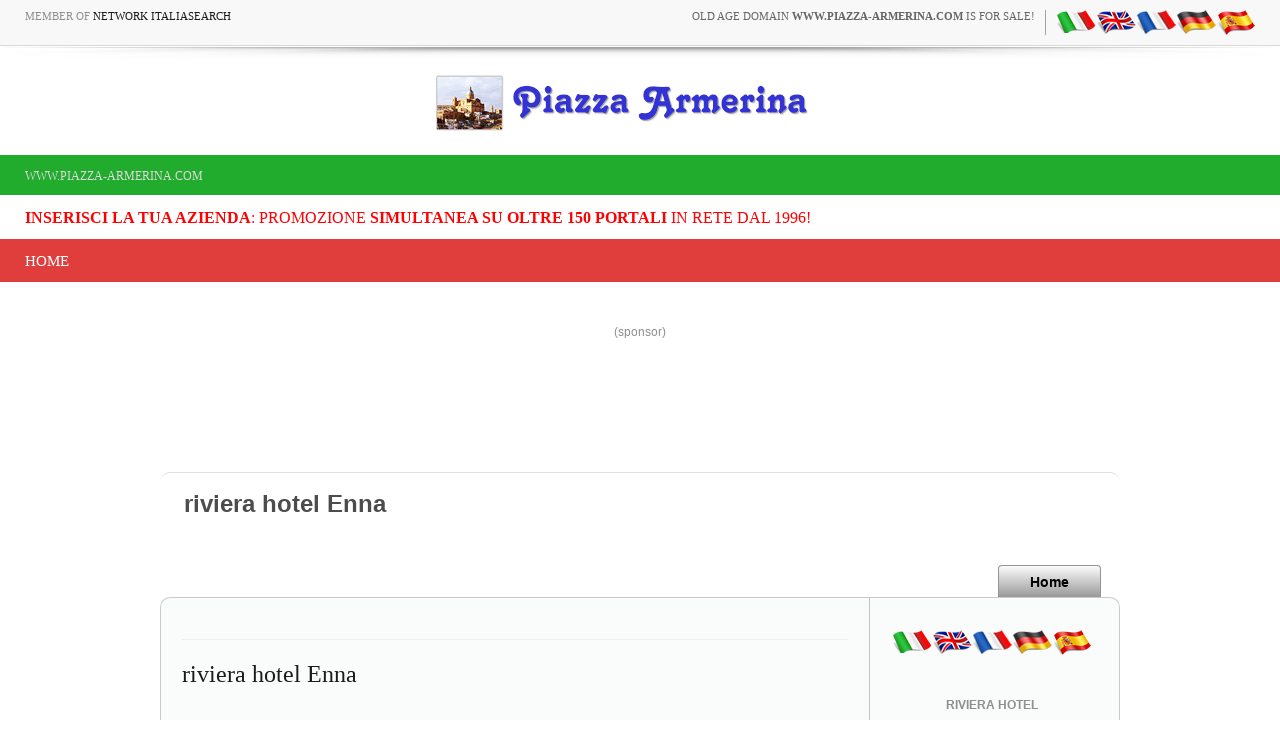

--- FILE ---
content_type: text/html
request_url: http://www.piazza-armerina.com/htw_bookings/default.asp?mode=sic290
body_size: 9712
content:
<!-- security -->


<!DOCTYPE html>
<html lang="it-IT" prefix="og: http://ogp.me/ns#">
<head>

<link rel="shortcut icon" href="https://cdn.koinext.it/network/favicon.ico" />
<title>riviera hotel Enna</title>
<meta name="description" content="riviera hotel Enna">
<meta property="og:title" content="riviera hotel Enna">
<meta property="og:type" content="website">
<meta property="og:url" content="https://">
<meta property="og:image" content="https://static.koinext.it/Fotohtl/sic290anagrafica.jpg">
<meta property="og:site_name" content="https://www.piazza-armerina.com">
<meta property="og:description" content="riviera hotel Enna riviera hotel  - Alberghi Enna enna sicilia">
<meta name="keywords" content="riviera hotel ,riviera hotel enna  ,hotel enna ,alberghi enna, alberghi enna, alberghi enna 0 stelle, alberghi 0 stelle enna,albergo enna 0 stelle,hotel enna 0 stelle,hotel  0 stelle enna, hotel enna centro,alberghi enna centro storico,albergo enna,albergo enna centro,b&b hotel enna,b&b enna centro,booking enna,dormire a enna,dormire a enna centro,dormire enna centro,elenco alberghi enna,hotel alberghi enna,hotel centro storico enna,alberghi enna,hotel enna centro,last minute enna,offerte albergo enna,tripadvisor enna,trivago enna , ,riviera hotel enna,alberghi enna,alberghi enna, riviera hotel ,alberghi enna,alberghi  enna,alberghi enna,alberghi enna,  riviera hotel,  riviera hotel enna,  enna,alberghi enna">
<meta http-equiv="content-script-type" content="text/javascript" />
<meta http-equiv="content-style-type" content="text/css" />
<meta name="classification" content="travel" />
<meta name="distribution" content="global" />
<meta name="coverage" content="worldwide" />
<!-- Google Analytics -->
<script async src="https://www.googletagmanager.com/gtag/js?id=G-NFMT4GGDMJ"></script>
<script>
  window.dataLayer = window.dataLayer || [];
  function gtag(){dataLayer.push(arguments);}
  gtag('js', new Date());

  gtag('config', 'G-NFMT4GGDMJ');
</script>


<meta name="robots" content="index,follow">

<link rel="stylesheet" type="text/css" href="https://utilhtw.koinext.it/inclusioni/testa.css" />
<link rel="stylesheet" type="text/css" href="https://utilhtw.koinext.it/lettura/cla_template/minisito.css" />
<link rel="stylesheet" type="text/css" href="https://utilhtw.koinext.it/lettura/hotel_italia.css" />
<script type="text/javascript" src="https://ajax.googleapis.com/ajax/libs/jquery/1.5.0/jquery.min.js"></script>
<link rel="stylesheet" type="text/css" href="https://servizi.koinext.it/util/tabs/css/simpletabs.css" />
<script src="https://servizi.koinext.it/util/tabs/js/simpletabs_1.3.js" type="text/javascript"></script>
<script type="text/javascript" src="https://servizi.koinext.it/js/switchcontent.js" ></script>

<style type="text/css">

.handcursor{
cursor:hand;
cursor:pointer;
}

</style>

<!-- Tagcloud script -->

<!--[if lt IE 9]><script type="text/javascript" src="https://www.hotelsweb.it/hotelsweb/inclusioni/testa_new/tagcloudie9.js"></script><![endif]-->
    <script src="https://www.hotelsweb.it/hotelsweb/inclusioni/testa_new/tagcloud.js" type="text/javascript"></script>
    <script type="text/javascript">
     // window.onload = function() {
       function CloudTags(){
        try {
          TagCanvas.Start('htwCont','htwTags',{
            textColour: '#000000',
            outlineColour: '#000080',
            reverse: true,
            depth: 0.8,
            maxSpeed: 0.05
          });
        } catch(e) {
          // something went wrong, hide the canvas container
          document.getElementById('myTagContainer').style.display = 'none';
        }
      };
    </script>


<script type="text/javascript">
<!--
var xmlHttp;

function GetXmlHttpObject()
{
   var xmlHttp=null;
   try
   {
      // Firefox, Opera 8.0+, Safari
      xmlHttp=new XMLHttpRequest();
   }
   catch (e)
   {
      //Internet Explorer
      try
      {
         xmlHttp=new ActiveXObject("Msxml2.XMLHTTP");
      }
      catch (e)
      {
         xmlHttp=new ActiveXObject("Microsoft.XMLHTTP");
      }
   }
   return xmlHttp;
}

function ckdatic(){
 if(document.getElementById("scelta").value == ""){
  alert("Selezionare una localit�\nSelect a City");
 } else {
  codeAddress(document.getElementById('scelta').value,12)
 }
}
function mappa_resize(valore){
 var newsize=0;
 var mysize=map.getZoom();
 newsize=parseInt(mysize) + valore;
 map.setZoom(newsize);
}
function vai(chi){
 var link_d = eval("document.getElementById('" + chi + "').value");
 parent.self.location.href=(link_d);
 //alert(link_d);
}
// -->
</script>


<script type="text/javascript">
 function cerca_dint(pagina,chi){
  var luogo="";
  if(chi == "R"){
   luogo=document.getElementById("xregione").value;
  }
  if(chi == "P"){
   luogo=document.getElementById("xprovincia").value;
  }
  if(chi == "C"){
   luogo=document.getElementById("xcitta").value;
  }
  luogo=luogo.replace(/�/g, "%20");
  parent.self.location.href = (pagina + luogo);
 }
</script>

<meta http-equiv="content-type" content="text/html; charset=utf-8"/>
<!-- tagclouds -->

<script src="https://ajax.googleapis.com/ajax/libs/jquery/1.10.1/jquery.min.js"></script>
<!-- secure mail -->

<link rel="stylesheet" href="https://www.italiasearch.it/italy/network/style.css">

<link rel="stylesheet" href="https://cdn.koinext.it/network/css/responsive.css"/>
<!-- LayerSlider stylesheet -->
<link rel="stylesheet" href="https://cdn.koinext.it/siti.koinext.it/util/AnywebSlideshow/layerslider/css/layerslider.css" type="text/css">		
<!-- highslide -->
<script type="text/javascript" src="https://cdn.koinext.it/siti.koinext.it/util/HS/highslide/highslide-full.js"></script>
<link rel="stylesheet" type="text/css" href="https://cdn.koinext.it/siti.koinext.it/util/HS/highslide/highslide.css" />
<script type="text/javascript">
hs.graphicsDir = "https://cdn.koinext.it/siti.koinext.it/util/HS/highslide/graphics/"
</script>
<!-- theme minisiti -->
<meta name="viewport" content="initial-scale = 1.0, maximum-scale = 1.0, user-scalable = no, width = device-width">
<!--[if lt IE 9]><script src="https://html5shiv.googlecode.com/svn/trunk/html5.js"></script><![endif]-->
<script src="https://inc.networkportali.it/aziende/minisito/theme_minisito/jquery.js"></script>
<script src="https://inc.networkportali.it/aziende/minisito/theme_minisito/script.js"></script>
<script src="https://inc.networkportali.it/aziende/minisito/theme_minisito/script.responsive.js"></script>
<style>.art-content .art-postcontent-0 .layout-item-0 { padding-right: 10px;padding-left: 10px;  }
.art-content .art-postcontent-0 .layout-item-1 { padding-right: 10px;padding-left: 8px;  }
.art-content .art-postcontent-0 .layout-item-2 { padding: 0px;  }
.ie7 .post .layout-cell {border:none !important; padding:0 !important; }
.ie6 .post .layout-cell {border:none !important; padding:0 !important; }
</style>
<link rel="stylesheet" href="https://inc.networkportali.it/aziende/minisito/theme_minisito/style.css" media="screen">
<!--[if lte IE 7]><link rel="stylesheet" href="https://inc.networkportali.it/aziende/minisito/theme_minisito/style.ie7.css" media="screen" /><![endif]-->
<link rel="stylesheet" href="https://inc.networkportali.it/aziende/minisito/theme_minisito/style.responsive.css" media="all">
<!-- /theme minisiti -->
<link rel="shortcut icon" href="https://cdn.koinext.it/koinext/favicon/favicon.ico" type="image/gif">
<link rel="apple-touch-icon" sizes="57x57" href="https://cdn.koinext.it/koinext/favicon/apple-icon-57x57.png">
<link rel="apple-touch-icon" sizes="60x60" href="https://cdn.koinext.it/koinext/favicon/apple-icon-60x60.png">
<link rel="apple-touch-icon" sizes="72x72" href="https://cdn.koinext.it/koinext/favicon/apple-icon-72x72.png">
<link rel="apple-touch-icon" sizes="76x76" href="https://cdn.koinext.it/koinext/favicon/apple-icon-76x76.png">
<link rel="apple-touch-icon" sizes="114x114" href="https://cdn.koinext.it/koinext/favicon/apple-icon-114x114.png">
<link rel="apple-touch-icon" sizes="120x120" href="https://cdn.koinext.it/koinext/favicon/apple-icon-120x120.png">
<link rel="apple-touch-icon" sizes="144x144" href="https://cdn.koinext.it/koinext/favicon/apple-icon-144x144.png">
<link rel="apple-touch-icon" sizes="152x152" href="https://cdn.koinext.it/koinext/favicon/apple-icon-152x152.png">
<link rel="apple-touch-icon" sizes="180x180" href="https://cdn.koinext.it/koinext/favicon/apple-icon-180x180.png">
<link rel="icon" type="image/png" sizes="192x192"  href="https://cdn.koinext.it/koinext/favicon/android-icon-192x192.png">
<link rel="icon" type="image/png" sizes="32x32" href="https://cdn.koinext.it/koinext/favicon/favicon-32x32.png">
<link rel="icon" type="image/png" sizes="96x96" href="https://cdn.koinext.it/koinext/favicon/favicon-96x96.png">
<link rel="icon" type="image/png" sizes="16x16" href="https://cdn.koinext.it/koinext/favicon/favicon-16x16.png">
<link rel="manifest" href="https://cdn.koinext.it/koinext/favicon/manifest.json">
<meta name="msapplication-TileColor" content="#ffffff">
<meta name="msapplication-TileImage" content="https://cdn.koinext.it/koinext/favicon/ms-icon-144x144.png">
<meta name="theme-color" content="#ffffff">
<link rel="stylesheet" href="https://cdn.koinext.it/network/css/bootstrap.css" media="all" />
<link rel="stylesheet" href="https://cdn.koinext.it/network/css/font-awesome.css" media="all" />
<link rel="stylesheet" href="https://cdn.koinext.it/network/css/superfish.css" media="all" />
<link rel="stylesheet" href="https://cdn.koinext.it/network/css/owl.carousel.css" media="all" />
<link rel="stylesheet" href="https://cdn.koinext.it/network/css/owl.theme.css" media="all" />
<link rel="stylesheet" href="https://cdn.koinext.it/network/css/jquery.navgoco.css" />
<link rel="stylesheet" href="https://www.italiasearch.it/italy/network/style.css" />
<link rel="stylesheet" href="https://cdn.koinext.it/network/css/responsive.css"/>		
<script src="https://cdn.koinext.it/network/js/modernizr.custom.60104.js"></script>
<!--[if lt IE 9]>
<link rel="stylesheet" href="https://cdn.koinext.it/network/css/ie.css" type="text/css" media="all" />
<![endif]-->
<!--[if IE 9]>
<link rel="stylesheet" href="https://cdn.koinext.it/network/css/ie9.css" type="text/css" media="all" />
<![endif]-->

</head>



<body class="kopa-home-4">


<style>
    /* Responsivo per il logo e banner */
    .header-top-2 .wrapper {
        display: flex;
        justify-content: space-between;
        align-items: center;
    }

    #logo-container {
        text-align: center;
        position: relative;
        z-index: 999;
        flex: 1; /* Permette al logo di occupare spazio e adattarsi */
    }

    #logo-container img {
        max-width: 100%;
        height: auto;
    }

    .top-banner {
        margin-left: 20px;
    }

    /* Mobile View */
    @media (max-width: 768px) {
        .header-top-2 .wrapper {
            flex-direction: column;
            align-items: center;
        }

        .top-banner {
            margin-left: 0;
            margin-top: 10px;
            text-align: center;
        }
    }
</style>

    <div class="kopa-page-header">
        <div class="header-top">
            <div class="wrapper clearfix">
                <span class="kopa-current-time pull-left">Member of <a href="https://www.italiasearch.it">Network ItaliaSearch</a></span>

                <nav class="top-nav pull-right">
                    <ul class="top-menu clearfix">
					
					<li>
					   <a target="_blank" title="old age domain" href="https://www.dominiweb.it">old age domain <b>www.piazza-armerina.com</b> is for sale!</a>
					</li>					
					    <li><table border="0" cellspacing="0" cellpadding="0"><tr><td align="center"><a title=" it" href="https://www.piazza-armerina.com/htw_bookings/default.asp?lingua=ita&amp;mode=sic290"><img src="https://www.hotelsweb.it/flags/it.png" border="0" alt="it" /></a></td><td align="center"><a title=" en" href="https://www.piazza-armerina.com/htw_bookings/default.asp?lingua=ing&amp;mode=sic290"><img src="https://www.hotelsweb.it/flags/en.png" border="0" alt="en" /></a></td><td align="center"><a title=" fr" href="https://www.piazza-armerina.com/htw_bookings/default.asp?lingua=fra&amp;mode=sic290"><img src="https://www.hotelsweb.it/flags/fr.png" border="0" alt="fr" /></a></td><td align="center"><a title=" de" href="https://www.piazza-armerina.com/htw_bookings/default.asp?lingua=deu&amp;mode=sic290"><img src="https://www.hotelsweb.it/flags/de.png" border="0" alt="de"/></a></td><td align="center"><a title=" es" href="https://www.piazza-armerina.com/htw_bookings/default.asp?lingua=spa&amp;mode=sic290"><img src="https://www.hotelsweb.it/flags/es.png" border="0" alt="es" /></a></td></tr></table></li>	
                    </ul>
                </nav>

            </div>
        </div>
		
		<img src="https://cdn.koinext.it/web/riga-H80.png" alt="shadow" height="20" width="100%">

		
<div class="header-top-2">
    <div class="wrapper clearfix" style="z-index:99999; display: flex; justify-content: space-between; align-items: center;">
        	

        <div id="logo-container" class="pull-left" style="text-align:center; position:relative; z-index:999;">
            <a href="http://www.piazza-armerina.com" title="Piazza Armerina">
                
                
                <img src="https://inc.networkportali.it/loghi/logo2_piazza-armerina.it.gif" alt="Piazza Armerina" title="Piazza Armerina" style="max-width:100%; height:auto;" />
            </a>
        </div>
        
				


        <div class="top-banner pull-right">
            <!-- Begin -  Site: Jollyportal Zone: 728 x 90 UAP Super Banner -->
<script language='javascript' src="https://www.bannerbuy.it/ads/Sequence2.aspx?ZoneID=3&amp;CountImpressions=True&amp;Total=1&amp;SiteID=1" type="text/javascript"></script>
<!-- End -  Site: Jollyportal Zone: 728 x 90 UAP Super Banner --> 
        </div>
    </div>
</div>


		
		
        <div class="header-bottom" style="bgcolor:#21AC2D;background-color:#21AC2D;text-color:#ffffff;">
            <div class="wrapper">
                <nav class="secondary-nav">
                    <ul class="secondary-menu clearfix">    
                      <li><a href="#">www.piazza-armerina.com</a></li> 
                    </ul>
                </nav>
            </div>
        </div>
		<div class="header-bottom" style="bgcolor:#ffffff;background-color:#ffffff;text-color:#000000; :right;">
            <div class="wrapper">
                <nav class="secondary-nav">
                    <ul class="secondary-menu clearfix">    
                      <li><a target="_blank" href="https://www.networkportali.it">
<font size="3" color="red">
<b>Inserisci la tua Azienda</b>: promozione <b>simultanea su oltre 150 portali</b> in rete dal 1996! 
</font>
</a></li>
                             
                    </ul>
                </nav>
            </div>
        </div>
        <div class="header-middle">
            <div class="wrapper">
                <nav class="main-nav">
                    <ul class="main-menu clearfix">  
                      
<li><a href="http://www.piazza-armerina.com">Home</a></li>

  
                    </ul>
                    <i class='fa fa-align-justify'></i>
                    <div class="mobile-menu-wrapper">
                        <ul id="mobile-menu">
                          
<li><a href="http://www.piazza-armerina.com">Home</a></li>

  
                        </ul>
                    </div>
                </nav>
            </div>
        </div>
	
	
    </div>
	<center>
	<br>
	<!-- Begin -  Site: www.networkportali.it Zone: 468x60 Traditional Banner -->
<script language="javascript"  type="text/javascript">
<!--
var browName = navigator.appName;
var SiteID = 1;
var ZoneID = 1;
var browDateTime = (new Date()).getTime();
var wd = window.innerWidth || document.documentElement.clientWidth || document.body.clientWidth;
if (browName=='Netscape')
{
document.write('<s'+'cript lang' + 'uage="jav' + 'ascript" src="https://www.bannerbuy.it/ads/a.aspx?ZoneID=' + ZoneID + '&amp;Task=Get&amp;IFR=False&amp;Browser=NETSCAPE4&amp;PageID=99999&amp;SiteID=' + SiteID + '&amp;Random=' + browDateTime  + '&amp;wd=' + wd  + '">'); document.write('</'+'scr'+'ipt>');
}
if (browName!='Netscape')
{
document.write('<s'+'cript lang' + 'uage="jav' + 'ascript" src="https://www.bannerbuy.it/ads/a.aspx?ZoneID=' + ZoneID + '&amp;Task=Get&amp;IFR=False&amp;PageID=99999&amp;SiteID=' + SiteID + '&amp;Random=' + browDateTime  + '&amp;wd=' + wd  + '">'); document.write('</'+'scr'+'ipt>');
}
// --> 
</script>
<!-- End -  Site: www.networkportali.it Zone: 468x60 Traditional Banner -->	
	<br>(sponsor)
	</center>
	
	<br><br>

<br />





<!-- sfondo -->

<!-- /sfondo -->



	
<center>
<br><br>
<center>
<!-- Begin -  Site: www.networkportali.it Zone: 728x90 UAP Super Banner -->
<script language="javascript"  type="text/javascript">
<!--
var browName = navigator.appName;
var SiteID = 1;
var ZoneID = 3;
var browDateTime = (new Date()).getTime();
var wd = window.innerWidth || document.documentElement.clientWidth || document.body.clientWidth;
if (browName=='Netscape')
{
document.write('<s'+'cript lang' + 'uage="jav' + 'ascript" src="https://www.bannerbuy.it/ads/a.aspx?ZoneID=' + ZoneID + '&amp;Task=Get&amp;IFR=False&amp;Browser=NETSCAPE4&amp;PageID=93562&amp;SiteID=' + SiteID + '&amp;Random=' + browDateTime  + '&amp;wd=' + wd  + '">'); document.write('</'+'scr'+'ipt>');
}
if (browName!='Netscape')
{
document.write('<s'+'cript lang' + 'uage="jav' + 'ascript" src="https://www.bannerbuy.it/ads/a.aspx?ZoneID=' + ZoneID + '&amp;Task=Get&amp;IFR=False&amp;PageID=93562&amp;SiteID=' + SiteID + '&amp;Random=' + browDateTime  + '&amp;wd=' + wd  + '">'); document.write('</'+'scr'+'ipt>');
}
// --> 
</script>
<!-- End -  Site: www.networkportali.it Zone: 728x90 UAP Super Banner -->
</center>
</center>



<nav class="art-nav clearfix" style="background-color:#FBFBFB;background-color: white;border-top:1px solid lightgrey;opacity:0.7;">

   <ul class="art-hmenu" style="text-align: left; float: left; padding: 15px;">

	 <li style="align:left;font-size:18pt;font-weight:bold;color:#000000;">riviera hotel&nbsp;Enna</li>	 

  </ul> 
  

</nav>


<nav class="art-nav clearfix">

    <ul class="art-hmenu" style="valign:bottom;">	

	
	<li><a href="?mode=sic290&amp;page=info" class="active">Home</a></li>
	


	<!--
	<li><a href="?mode=sic290&amp;page=ubicazione" class="visited">Ubicazione</a></li> 		
    <li><a href="?mode=sic290&amp;page=foto" class="visited">Foto</a></li>	
    <li><a href="?mode=sic290&amp;page=email" class="visited">Contatti</a>	
	-->
	

		


	</ul> 
		 
    </nav>

<div class="art-sheet clearfix">
            <div class="art-layout-wrapper clearfix" >
 
                <div class="art-content-layout">

  
                    <div class="art-content-layout-row">
			
                        <div>
						
						  <article class="art-post art-article" style="padding:20px;">
                                	
                                                

	

<!-- slidehome -->

	
<!-- / slidehome -->	
  
<hr>
 <div style="text-align:left;font-family:verdana;font-size:12pt;">  


<h1>riviera hotel Enna</h1><br>
 

           </div>                  
</article>

</div>


<!-- menù laterale destro -->

	<div class="art-layout-cell art-sidebar1 clearfix"><div class="art-vmenublock clearfix" style="float:center; width: 90%; padding:10px;">
        <div class="art-vmenublockheader" style="float:center;align:center;">
		<center>		

<table border="0" cellspacing="0" cellpadding="0"><tr><td align="center"><a title=" it" href="https://www.piazza-armerina.com/htw_bookings/default.asp?lingua=ita&amp;mode=sic290"><img src="https://www.hotelsweb.it/flags/it.png" border="0" alt="it" /></a></td><td align="center"><a title=" en" href="https://www.piazza-armerina.com/htw_bookings/default.asp?lingua=ing&amp;mode=sic290"><img src="https://www.hotelsweb.it/flags/en.png" border="0" alt="en" /></a></td><td align="center"><a title=" fr" href="https://www.piazza-armerina.com/htw_bookings/default.asp?lingua=fra&amp;mode=sic290"><img src="https://www.hotelsweb.it/flags/fr.png" border="0" alt="fr" /></a></td><td align="center"><a title=" de" href="https://www.piazza-armerina.com/htw_bookings/default.asp?lingua=deu&amp;mode=sic290"><img src="https://www.hotelsweb.it/flags/de.png" border="0" alt="de"/></a></td><td align="center"><a title=" es" href="https://www.piazza-armerina.com/htw_bookings/default.asp?lingua=spa&amp;mode=sic290"><img src="https://www.hotelsweb.it/flags/es.png" border="0" alt="es" /></a></td></tr></table><center>
	  
<br /><br />
<b>RIVIERA HOTEL</b><br>
Enna (EN)<br>

	   
<!-- RECAPITI fine -->
</center>
<br />
<center>


	


   
	<a title="Tariffe &amp; Prenotazioni" target="_blank" rel="nofollow" href="https://www.dpbolvw.net/58116p-85-7NPOPSWUOOXNPTVRSVUV?url=https%3A%2F%2Fwww.booking.com%2Fsearchresults.it.html%3Fss%3DEnna">
	<button style="border-radius: 15px;font-size:12pt;background-color:#0057B8; color:#ffffff;padding:10px; width:80%;border:2px; border-color:#ffb700;"><b>Tariffe &amp; Prenotazioni</b></button>
	</a>  
		
	
   

<br>powered by<br><img width="100" alt="Prenotazioni&nbsp;riviera hotel&nbsp;Booking" src="https://www.hotelsweb.it/logo_booking.png">	
      

    

</center>   




        <div class="art-vmenublockcontent">


<br><br>
			 
</div>

			 <br />
        <div class="art-vmenublockcontent">
	 



   <h2 style="margin-top:4px; text-align: center; font-size:8pt; font-family: verdana; color: #c0c0c0;">riviera hotel Enna</h2>

<p style="font-size:8pt; font-family: verdana; color: #c0c0c0;">
<a style="color: #c0c0c0;" title="riviera hotel" href="?mode=sic290&amp;page=tagcloud">Tag riviera hotel</a> 
<br>
 ricettiva
</p>
        </div>


                    </div>

                </div>

            </div>
<!-- fine menù laterale destro -->

    </div>

</div>


	
 <div style="background-color:#D4D0C8;margin:20px;padding:20px;text-align:left;font-family:verdana;font-size:12pt;border-radius: 25px;"> 	
<!-- free con scudetto -->
 
			<a title="network portali" target="_blank" href="https://www.networkportali.it/">
			<span style="color:red;">Sei il proprietario di questa azienda?</span>
			<br>Prendi la gestione diretta di questo Minisito, ottimizzato per PC, TABLET e CELLULARI!
			Aggiungi telefono, email, illimitate pagine, foto e video.
			<span style="color:red;">GESTISCI LA TUA ATTIVITA': anche GRATIS!</span>
			</a>
	
<!-- / free con scudetto -->			



</div>
					

</div>

</div>


	
<center>
<br><br>
<center>
<!-- Begin -  Site: www.networkportali.it Zone: 728x90 UAP Super Banner -->
<script language="javascript"  type="text/javascript">
<!--
var browName = navigator.appName;
var SiteID = 1;
var ZoneID = 3;
var browDateTime = (new Date()).getTime();
var wd = window.innerWidth || document.documentElement.clientWidth || document.body.clientWidth;
if (browName=='Netscape')
{
document.write('<s'+'cript lang' + 'uage="jav' + 'ascript" src="https://www.bannerbuy.it/ads/a.aspx?ZoneID=' + ZoneID + '&amp;Task=Get&amp;IFR=False&amp;Browser=NETSCAPE4&amp;PageID=93562&amp;SiteID=' + SiteID + '&amp;Random=' + browDateTime  + '&amp;wd=' + wd  + '">'); document.write('</'+'scr'+'ipt>');
}
if (browName!='Netscape')
{
document.write('<s'+'cript lang' + 'uage="jav' + 'ascript" src="https://www.bannerbuy.it/ads/a.aspx?ZoneID=' + ZoneID + '&amp;Task=Get&amp;IFR=False&amp;PageID=93562&amp;SiteID=' + SiteID + '&amp;Random=' + browDateTime  + '&amp;wd=' + wd  + '">'); document.write('</'+'scr'+'ipt>');
}
// --> 
</script>
<!-- End -  Site: www.networkportali.it Zone: 728x90 UAP Super Banner -->
</center>
</center>
	

<br><br>
<table background="https://www.pisaonline.it/img-pisa/sf-toolbar.gif" border="0" cellpadding="0" cellspacing="0" height="40" width="100%">
  <tr>
	<td align="center">

	<font face="Verdana" size="2">
 
 

il Sito Web <a href="https://www.piazza-armerina.com" title="Enna" target="_blank">
www.piazza-armerina.com</a>

è membro di NetworkPortali.it | 
[ <b><a href="https://www.networkportali.it" title="promozione aziende Enna" target="_blank">Aggiungi la tua Azienda al Network di Portali</a></b> ] 



</font>

    </td>
  </tr>
</table>



   <section class="dark-box">

    </section>

	




    <section class="dark-box">
        <div class="wrapper">
            <nav id="bottom-nav" class="text-left">		


    <style>
        .slider-container {
            width: 100%;
			height:auto;
			min-height:80px;
            overflow: hidden;
            border: 1px solid grey;
            border-radius: 10px;
            background: #c0c0c0;
			background-image: url(https://servizi.koinext.it/themes_koinext/knx_2022/background_style01.jpg);
        }

        .slider {
            display: flex;
            transition: transform 0.5s ease;
            cursor: grab;
        }

        .slider:active {
            cursor: grabbing;
        }

        .marchio {
            flex: 0 0 20%;
            display: flex;
            justify-content: center;
            align-items: center;
            padding: 10px;
        }

        .marchio img {
            max-width: 100%;
            max-height: 180px;
			min-height:80px;		
			min-width:80px;	
			box-shadow:4px 4px 4px 4px #c0c0c0;
        }

        .controls {
            display: flex;
            justify-content: space-between;
            margin-top: 10px;
        }

        .button {
            background-color: #1a2884;
            color: #fff;
            border: none;
            padding: 10px 20px;
            cursor: pointer;
            border-radius: 5px;
        }

        .button:disabled {
            background-color: #ccc;
            cursor: not-allowed;
        }
    </style>
	
    <div class="slider-container">
        <div id="slider" class="slider">
		
		
<div class="marchio"><a title="BANNER E ANNUNCI SU OLTRE 150 PORTALI ...SIMULTANEAMENTE! PI PISA TOSCANA" target="_blank" href="https://www.banmanpro.it"><img alt="BANNER E ANNUNCI SU OLTRE 150 PORTALI ...SIMULTANEAMENTE! PI PISA TOSCANA" src="https://static.koinext.it/Fotohtl/banneranagrafica.jpg" /></a></div>
<div class="marchio"><a title="DAL 1996 PI PISA TOSCANA" target="_blank" href="https://www.gildacosenza.it"><img alt="DAL 1996 PI PISA TOSCANA" src="https://static.koinext.it/Fotohtl/gildaanagrafica.jpg" /></a></div>
<div class="marchio"><a title="PARTNER AZIENDALE POLIVALENTE PI PISA TOSCANA" target="_blank" href="https://www.jollypartner.it"><img alt="PARTNER AZIENDALE POLIVALENTE PI PISA TOSCANA" src="https://static.koinext.it/Fotohtl/jollypartneranagrafica.jpg" /></a></div>
<div class="marchio"><a title="JOLLY SEO & TOP SEARCH ENGINE PI PISA TOSCANA" target="_blank" href="https://www.jollyseo.it"><img alt="JOLLY SEO & TOP SEARCH ENGINE PI PISA TOSCANA" src="https://static.koinext.it/Fotohtl/jollyseoanagrafica.jpg" /></a></div>
<div class="marchio"><a title="PIATTAFORMA WEB INTEGRATA MULTI-CANALE PI PISA TOSCANA" target="_blank" href="https://www.koinext.it"><img alt="PIATTAFORMA WEB INTEGRATA MULTI-CANALE PI PISA TOSCANA" src="https://static.koinext.it/Fotohtl/koinextanagrafica.jpg" /></a></div>
<div class="marchio"><a title="MAIL WEB, POSTA ELETTRONICA PROFESSIONALE PI PISA TOSCANA" target="_blank" href="https://www.mailweb.it"><img alt="MAIL WEB, POSTA ELETTRONICA PROFESSIONALE PI PISA TOSCANA" src="https://static.koinext.it/Fotohtl/mailwebanagrafica.jpg" /></a></div>
<div class="marchio"><a title="QR MENÙ DIGITALE PI PISA TOSCANA" target="_blank" href="https://www.qrmenudigitale.it"><img alt="QR MENÙ DIGITALE PI PISA TOSCANA" src="https://static.koinext.it/Fotohtl/menuanagrafica.jpg" /></a></div>
<div class="marchio"><a title="UNICO ACQUISTO, MULTIPLA  PROMOZIONE PI PISA TOSCANA" target="_blank" href="https://www.networkportali.it"><img alt="UNICO ACQUISTO, MULTIPLA  PROMOZIONE PI PISA TOSCANA" src="https://static.koinext.it/Fotohtl/networkanagrafica.jpg" /></a></div>
<div class="marchio"><a title="SITI DI COMMERCIO ELETTRONICO PI PISA TOSCANA" target="_blank" href="https://www.virtualshops.it"><img alt="SITI DI COMMERCIO ELETTRONICO PI PISA TOSCANA" src="https://static.koinext.it/Fotohtl/shopanagrafica.jpg" /></a></div>
<div class="marchio"><a title="CERTIFICAZIONE DEI SITI WEB UFFICIALI PI PISA TOSCANA" target="_blank" href="https://www.sitiwebufficiali.it"><img alt="CERTIFICAZIONE DEI SITI WEB UFFICIALI PI PISA TOSCANA" src="https://static.koinext.it/Fotohtl/sitiwebanagrafica.jpg" /></a></div>
<div class="marchio"><a title="SPEEDY WEB: IL SITO WEB VELOCE! PI PISA TOSCANA" target="_blank" href="https://www.speedyweb.it"><img alt="SPEEDY WEB: IL SITO WEB VELOCE! PI PISA TOSCANA" src="https://static.koinext.it/Fotohtl/speedyanagrafica.jpg" /></a></div>
<div class="marchio"><a title="SUITE PER LE STRUTTURE RICETTIVE PI PISA TOSCANA" target="_blank" href="https://www.suitebooking.it"><img alt="SUITE PER LE STRUTTURE RICETTIVE PI PISA TOSCANA" src="https://static.koinext.it/Fotohtl/suitebookinganagrafica.jpg" /></a></div>

        </div>
    </div>
    <div class="controls">
        <button id="prev" class="button">&#10094;</button>
        <button id="next" class="button">&#10095;</button>
    </div>
	<script>
        const slider = document.getElementById('slider');
        const prevButton = document.getElementById('prev');
        const nextButton = document.getElementById('next');
        const marchioCount = document.querySelectorAll('.marchio').length;
        const marchiosPerView = 5;
        let currentIndex = 0;
        let startX = 0;
        let currentTranslate = 0;
        let prevTranslate = 0;
        let isDragging = false;

        function updateSliderPosition() {
            const offset = currentIndex * -20; // Each marchio is 20% wide
            slider.style.transform = `translateX(${offset}%)`;
            prevButton.disabled = currentIndex === 0;
            nextButton.disabled = currentIndex >= marchioCount - marchiosPerView;
        }

        function autoSlide() {
            if (currentIndex < marchioCount - marchiosPerView) {
                currentIndex++;
            } else {
                currentIndex = 0;
            }
            updateSliderPosition();
        }

        let autoSlideInterval = setInterval(autoSlide, 2000); // Auto-slide every 3 seconds

        prevButton.addEventListener('click', () => {
            if (currentIndex > 0) {
                currentIndex--;
                updateSliderPosition();
                resetAutoSlide();
            }
        });

        nextButton.addEventListener('click', () => {
            if (currentIndex < marchioCount - marchiosPerView) {
                currentIndex++;
                updateSliderPosition();
                resetAutoSlide();
            }
        });

        function resetAutoSlide() {
            clearInterval(autoSlideInterval);
            autoSlideInterval = setInterval(autoSlide, 2000);
        }

        slider.addEventListener('touchstart', handleStart);
        slider.addEventListener('touchmove', handleMove);
        slider.addEventListener('touchend', handleEnd);
        slider.addEventListener('mousedown', handleStart);
        slider.addEventListener('mousemove', handleMove);
        slider.addEventListener('mouseup', handleEnd);
        slider.addEventListener('mouseleave', handleEnd);

        function handleStart(e) {
            isDragging = true;
            startX = getPositionX(e);
            slider.style.transition = 'none';
        }

        function handleMove(e) {
            if (!isDragging) return;
            const currentPosition = getPositionX(e);
            currentTranslate = prevTranslate + currentPosition - startX;
            slider.style.transform = `translateX(${currentTranslate}px)`;
        }

        function handleEnd() {
            isDragging = false;
            const movedBy = currentTranslate - prevTranslate;

            if (movedBy < -100 && currentIndex < marchioCount - marchiosPerView) currentIndex++;
            if (movedBy > 100 && currentIndex > 0) currentIndex--;

            updateSliderPosition();
            slider.style.transition = 'transform 0.5s ease';
            prevTranslate = currentIndex * -slider.offsetWidth / marchiosPerView;
            resetAutoSlide();
        }

        function getPositionX(event) {
            return event.type.includes('mouse') ? event.pageX : event.touches[0].clientX;
        }

        updateSliderPosition();
    </script>	               

            </nav>
        </div>
    </section>
	<center>
<a href="https://www.anyweb.it" title="anyweb">AnyWeb</a> | 
<a href="https://www.pisaonline.it" title="Pisa">Pisa</a>Online | 
<a title="piazza armerina" href="https://www.piazza-armerina.it">Piazza Armerina</a> | 
<a title="portali hotel" href="https://www.hotelsweb.it">Hotels Web</a> | 
<a title="portali italia" href="https://www.italiasearch.it">Italia Search</a>

<br><br><b>Portale Web membro di <a href="https://www.networkportali.it">NETWORK PORTALI</a></b><br>
Questo portale aderisce al progetto di PROMOZIONE MULTI-CANALE: unico inserimento, multipla promozione!

	</center>
	<br>
	
 	
</body>
</html>